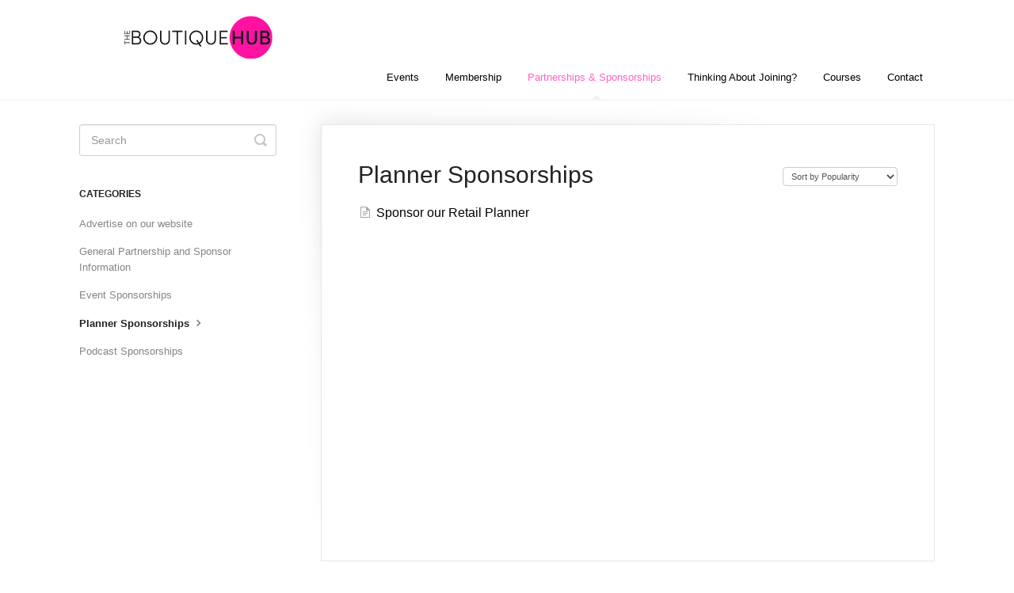

--- FILE ---
content_type: text/html; charset=utf-8
request_url: https://support.theboutiquehub.com/category/43-planner-sponsorships
body_size: 3399
content:


<!DOCTYPE html>
<html>
    
<head>
    <meta charset="utf-8"/>
    <title>Planner Sponsorships - The Boutique Hub Knowledge Base</title>
    <meta name="viewport" content="width=device-width, maximum-scale=1"/>
    <meta name="apple-mobile-web-app-capable" content="yes"/>
    <meta name="format-detection" content="telephone=no">
    <meta name="description" content="Common questions and support"/>
    <meta name="author" content="The Boutique Hub"/>
    <link rel="canonical" href="https://support.theboutiquehub.com/category/43-planner-sponsorships"/>
    

    
        <link rel="stylesheet" href="//d3eto7onm69fcz.cloudfront.net/assets/stylesheets/launch-1768833774707.css">
    
    <style>
        body { background: #ffffff; }
        .navbar .navbar-inner { background: #ffffff; }
        .navbar .nav li a, 
        .navbar .icon-private-w  { color: #000000; }
        .navbar .brand, 
        .navbar .nav li a:hover, 
        .navbar .nav li a:focus, 
        .navbar .nav .active a, 
        .navbar .nav .active a:hover, 
        .navbar .nav .active a:focus  { color: #ff61c9; }
        .navbar a:hover .icon-private-w, 
        .navbar a:focus .icon-private-w, 
        .navbar .active a .icon-private-w, 
        .navbar .active a:hover .icon-private-w, 
        .navbar .active a:focus .icon-private-w { color: #ff61c9; }
        #serp-dd .result a:hover,
        #serp-dd .result > li.active,
        #fullArticle strong a,
        #fullArticle a strong,
        .collection a,
        .contentWrapper a,
        .most-pop-articles .popArticles a,
        .most-pop-articles .popArticles a:hover span,
        .category-list .category .article-count,
        .category-list .category:hover .article-count { color: #000000; }
        #fullArticle, 
        #fullArticle p, 
        #fullArticle ul, 
        #fullArticle ol, 
        #fullArticle li, 
        #fullArticle div, 
        #fullArticle blockquote, 
        #fullArticle dd, 
        #fullArticle table { color:#000000; }
    </style>
    
        <link rel="stylesheet" href="//s3.amazonaws.com/helpscout.net/docs/assets/60538990fd76b25ebac67cec/attachments/60f5eaeab55c2b04bf6d5ce5/style.css">
    
    <link rel="apple-touch-icon-precomposed" href="//d33v4339jhl8k0.cloudfront.net/docs/assets/60538990fd76b25ebac67cec/images/6058c2310ad05379b10cf503/MAIN-Avatar.png">
    <link rel="shortcut icon" type="image/png" href="//d33v4339jhl8k0.cloudfront.net/docs/assets/60538990fd76b25ebac67cec/images/6058c231c44f5d025f44695c/MAIN-Avatar.png">
    <!--[if lt IE 9]>
    
        <script src="//d3eto7onm69fcz.cloudfront.net/assets/javascripts/html5shiv.min.js"></script>
    
    <![endif]-->
    
        <script type="application/ld+json">
        {"@context":"https://schema.org","@type":"WebSite","url":"https://support.theboutiquehub.com","potentialAction":{"@type":"SearchAction","target":"https://support.theboutiquehub.com/search?query={query}","query-input":"required name=query"}}
        </script>
    
        <script type="application/ld+json">
        {"@context":"https://schema.org","@type":"BreadcrumbList","itemListElement":[{"@type":"ListItem","position":1,"name":"The Boutique Hub Knowledge Base","item":"https://support.theboutiquehub.com"},{"@type":"ListItem","position":2,"name":"Partnerships & Sponsorships","item":"https://support.theboutiquehub.com/collection/7-partnerships-sponsorships"},{"@type":"ListItem","position":3,"name":"Planner Sponsorships","item":"https://support.theboutiquehub.com/category/43-planner-sponsorships"}]}
        </script>
    
    
        <script async src="https://www.googletagmanager.com/gtag/js?id=G-XN9P9JV46P"></script>
<script>
  window.dataLayer = window.dataLayer || [];
  function gtag(){dataLayer.push(arguments);}
  gtag('js', new Date());

  gtag('config', 'G-XN9P9JV46P');
</script>
    
</head>
    
    <body>
        
<header id="mainNav" class="navbar">
    <div class="navbar-inner">
        <div class="container-fluid">
            <a class="brand" href="/">
            
                
                    <img src="//d33v4339jhl8k0.cloudfront.net/docs/assets/60538990fd76b25ebac67cec/images/66e9a4ab44628317ef903d37/tbh.png" alt="The Boutique Hub Knowledge Base" width="300" height="75">
                

            
            </a>
            
                <button type="button" class="btn btn-navbar" data-toggle="collapse" data-target=".nav-collapse">
                    <span class="sr-only">Toggle Navigation</span>
                    <span class="icon-bar"></span>
                    <span class="icon-bar"></span>
                    <span class="icon-bar"></span>
                </button>
            
            <div class="nav-collapse collapse">
                <nav role="navigation"><!-- added for accessibility -->
                <ul class="nav">
                    
                    
                        
                            <li  id="events"><a href="/collection/4-events">Events  <b class="caret"></b></a></li>
                        
                            <li  id="membership"><a href="/collection/1-membership">Membership  <b class="caret"></b></a></li>
                        
                            <li  class="active"  id="partnerships-sponsorships"><a href="/collection/7-partnerships-sponsorships">Partnerships &amp; Sponsorships  <b class="caret"></b></a></li>
                        
                            <li  id="thinking-about-joining"><a href="/collection/10-thinking-about-joining">Thinking About Joining?  <b class="caret"></b></a></li>
                        
                            <li  id="courses"><a href="/collection/25-courses">Courses  <b class="caret"></b></a></li>
                        
                    
                    
                        <li id="contact"><a href="#" class="contactUs" onclick="window.Beacon('open')">Contact</a></li>
                        <li id="contactMobile"><a href="#" class="contactUs" onclick="window.Beacon('open')">Contact</a></li>
                    
                </ul>
                </nav>
            </div><!--/.nav-collapse -->
        </div><!--/container-->
    </div><!--/navbar-inner-->
</header>
        <section id="contentArea" class="container-fluid">
            <div class="row-fluid">
                <section id="main-content" class="span9">
                    <div class="contentWrapper">
                        
    <hgroup id="categoryHead">
        <h1>Planner Sponsorships</h1>
        <p class="descrip"></p>
        <div class="sort">
             

<form action="/category/43-planner-sponsorships" method="GET" >
    
                <select name="sort" id="sortBy" title="sort-by" onchange="this.form.submit();" aria-label="Page reloads on selection">
                    
                        <option value="" >Sort by Default</option>
                    
                        <option value="name" >Sort A-Z</option>
                    
                        <option value="popularity"  selected="selected">Sort by Popularity</option>
                    
                        <option value="updatedAt" >Sort by Last Updated</option>
                    
                </select>
            
</form>

        </div>
    </hgroup><!--/categoryHead-->

    
        <ul class="articleList">
            
                <li><a href="/article/100-sponsor-our-boutiqueboss-planner"><i class="icon-article-doc"></i><span>Sponsor our Retail Planner</span></a></li>
            
        </ul><!--/articleList-->

        
    

                    </div><!--/contentWrapper-->
                    
                </section><!--/content-->
                <aside id="sidebar" class="span3">
                 

<form action="/search" method="GET" id="searchBar" class="sm" autocomplete="off">
    
                    <input type="hidden" name="collectionId" value="6054b9663f70ab34d9ba0fd2"/>
                    <input type="text" name="query" title="search-query" class="search-query" placeholder="Search" value="" aria-label="Search" />
                    <button type="submit">
                        <span class="sr-only">Toggle Search</span>
                        <i class="icon-search"></i>
                    </button>
                    <div id="serp-dd" style="display: none;" class="sb">
                        <ul class="result">
                        </ul>
                    </div>
                
</form>

                
                    <h3>Categories</h3>
                    <ul class="nav nav-list">
                    
                        
                            <li ><a href="/category/42-advertise-on-our-website">Advertise on our website  <i class="icon-arrow"></i></a></li>
                        
                    
                        
                            <li ><a href="/category/152-general-patnership-information">General Partnership and Sponsor Information  <i class="icon-arrow"></i></a></li>
                        
                    
                        
                            <li ><a href="/category/40-event-sponsorships">Event Sponsorships  <i class="icon-arrow"></i></a></li>
                        
                    
                        
                            <li  class="active" ><a href="/category/43-planner-sponsorships">Planner Sponsorships  <i class="icon-arrow"></i></a></li>
                        
                    
                        
                            <li ><a href="/category/41-podcast-sponsorships">Podcast Sponsorships  <i class="icon-arrow"></i></a></li>
                        
                    
                    </ul>
                
                </aside><!--/span-->
            </div><!--/row-->
            <div id="noResults" style="display:none;">No results found</div>
            <footer>
                

<p>&copy;
    
        <a href="https://theboutiquehub.com/">The Boutique Hub</a>
    
    2026. <span>Powered by <a rel="nofollow noopener noreferrer" href="https://www.helpscout.com/docs-refer/?co=The+Boutique+Hub&utm_source=docs&utm_medium=footerlink&utm_campaign=Docs+Branding" target="_blank">Help Scout</a></span>
    
        
    
</p>

            </footer>
        </section><!--/.fluid-container-->
        
            

<script id="beaconLoader" type="text/javascript">!function(e,t,n){function a(){var e=t.getElementsByTagName("script")[0],n=t.createElement("script");n.type="text/javascript",n.async=!0,n.src="https://beacon-v2.helpscout.net",e.parentNode.insertBefore(n,e)}if(e.Beacon=n=function(t,n,a){e.Beacon.readyQueue.push({method:t,options:n,data:a})},n.readyQueue=[],"complete"===t.readyState)return a();e.attachEvent?e.attachEvent("onload",a):e.addEventListener("load",a,!1)}(window,document,window.Beacon||function(){});</script>
<script type="text/javascript">window.Beacon('init', '933f8499-c689-43ed-9bc8-d2b85e11c9d5')</script>

<script type="text/javascript">
    function hashChanged() {
        var hash = window.location.hash.substring(1); 
        if (hash === 'contact') {
            window.Beacon('open')
        }
    }

    if (window.location.hash) {
        hashChanged()
    }

    window.onhashchange = function () {
        hashChanged()
    }

    window.addEventListener('hashchange', hashChanged, false);

</script>

        
        
    <script src="//d3eto7onm69fcz.cloudfront.net/assets/javascripts/app4.min.js"></script>

<script>
// keep iOS links from opening safari
if(("standalone" in window.navigator) && window.navigator.standalone){
// If you want to prevent remote links in standalone web apps opening Mobile Safari, change 'remotes' to true
var noddy, remotes = false;
document.addEventListener('click', function(event) {
noddy = event.target;
while(noddy.nodeName !== "A" && noddy.nodeName !== "HTML") {
noddy = noddy.parentNode;
}

if('href' in noddy && noddy.href.indexOf('http') !== -1 && (noddy.href.indexOf(document.location.host) !== -1 || remotes)){
event.preventDefault();
document.location.href = noddy.href;
}

},false);
}
</script>
        
    </body>
</html>

--- FILE ---
content_type: text/css
request_url: https://s3.amazonaws.com/helpscout.net/docs/assets/60538990fd76b25ebac67cec/attachments/60f5eaeab55c2b04bf6d5ce5/style.css
body_size: 53
content:
.navbar .brand {
	padding: 10px 0 40px 0!important;
}